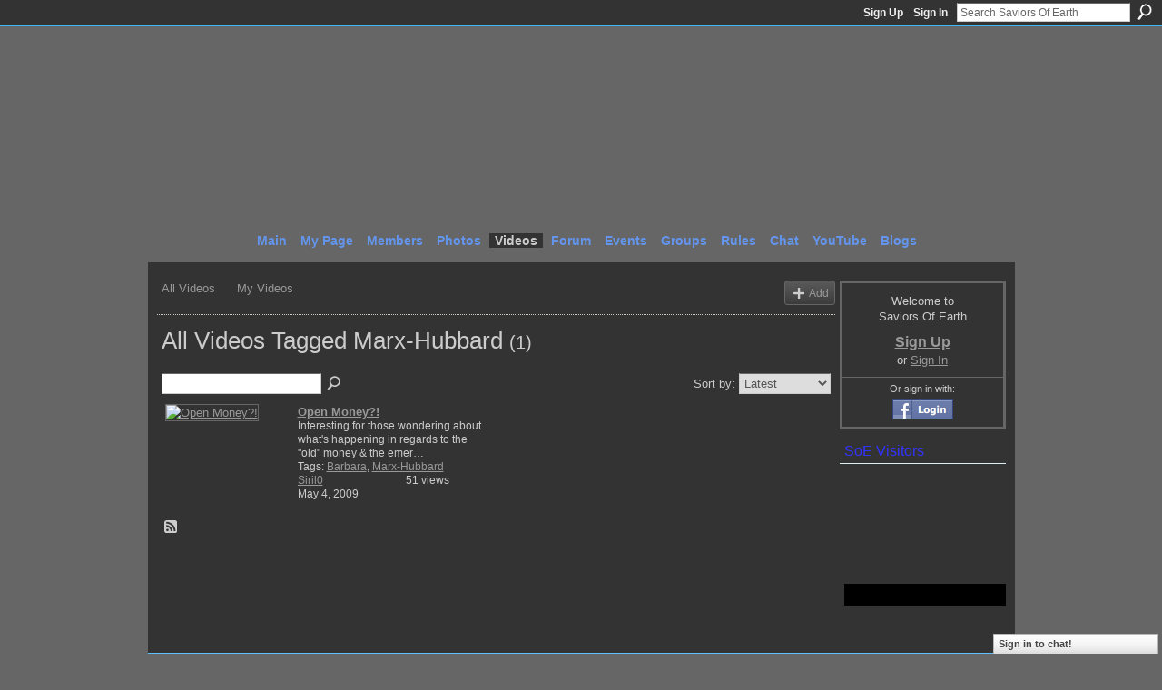

--- FILE ---
content_type: text/html; charset=UTF-8
request_url: https://saviorsofearth.ning.com/video/video/listTagged?tag=Marx-Hubbard
body_size: 26221
content:
<!DOCTYPE html>
<html lang="en" xmlns:og="http://ogp.me/ns#">
    <head data-layout-view="default">
<script>
    window.dataLayer = window.dataLayer || [];
        </script>
<!-- Google Tag Manager -->
<script>(function(w,d,s,l,i){w[l]=w[l]||[];w[l].push({'gtm.start':
new Date().getTime(),event:'gtm.js'});var f=d.getElementsByTagName(s)[0],
j=d.createElement(s),dl=l!='dataLayer'?'&l='+l:'';j.async=true;j.src=
'https://www.googletagmanager.com/gtm.js?id='+i+dl;f.parentNode.insertBefore(j,f);
})(window,document,'script','dataLayer','GTM-T5W4WQ');</script>
<!-- End Google Tag Manager -->
            <meta http-equiv="Content-Type" content="text/html; charset=utf-8" />
    <title>Marx-Hubbard - Videos - Saviors Of Earth</title>
    <link rel="icon" href="https://saviorsofearth.ning.com/favicon.ico" type="image/x-icon" />
    <link rel="SHORTCUT ICON" href="https://saviorsofearth.ning.com/favicon.ico" type="image/x-icon" />
    <meta name="description" content="All Videos Tagged Marx-Hubbard | A place to unify with oneness, to lift and transform the frequencies of planet Earth, simply by embodying and anchoring love's…" />
    <meta name="keywords" content="love, awakening, oneness, enlightment, ascension" />
<meta name="title" content="Marx-Hubbard - Videos" />
<meta property="og:type" content="website" />
<meta property="og:url" content="https://saviorsofearth.ning.com/video/video/listTagged?tag=Marx-Hubbard" />
<meta property="og:title" content="Marx-Hubbard - Videos" />
<meta property="og:image" content="https://storage.ning.com/topology/rest/1.0/file/get/2745958870?profile=UPSCALE_150x150">
<meta name="twitter:card" content="summary" />
<meta name="twitter:title" content="Marx-Hubbard - Videos" />
<meta name="twitter:description" content="All Videos Tagged Marx-Hubbard | A place to unify with oneness, to lift and transform the frequencies of planet Earth, simply by embodying and anchoring love's…" />
<meta name="twitter:image" content="https://storage.ning.com/topology/rest/1.0/file/get/2745958870?profile=UPSCALE_150x150" />
<link rel="image_src" href="https://storage.ning.com/topology/rest/1.0/file/get/2745958870?profile=UPSCALE_150x150" />
<script type="text/javascript">
    djConfig = { preventBackButtonFix: false, isDebug: false }
ning = {"CurrentApp":{"premium":true,"iconUrl":"https:\/\/storage.ning.com\/topology\/rest\/1.0\/file\/get\/2745958870?profile=UPSCALE_150x150","url":"httpssaviorsofearth.ning.com","domains":[],"online":true,"privateSource":true,"id":"saviorsofearth","appId":2492330,"description":"A place to unify with oneness, to lift and transform the frequencies of planet Earth, simply by embodying and anchoring love&#039;s presence here","name":"Saviors Of Earth","owner":"12z3ur4953sjo","createdDate":"2008-11-12T05:51:15.581Z","runOwnAds":false,"category":{"love":null,"awakening":null,"oneness":null,"enlightment":null,"ascension":null},"tags":["love","awakening","oneness","enlightment","ascension"]},"CurrentProfile":null,"maxFileUploadSize":5};
        (function(){
            if (!window.ning) { return; }

            var age, gender, rand, obfuscated, combined;

            obfuscated = document.cookie.match(/xgdi=([^;]+)/);
            if (obfuscated) {
                var offset = 100000;
                obfuscated = parseInt(obfuscated[1]);
                rand = obfuscated / offset;
                combined = (obfuscated % offset) ^ rand;
                age = combined % 1000;
                gender = (combined / 1000) & 3;
                gender = (gender == 1 ? 'm' : gender == 2 ? 'f' : 0);
                ning.viewer = {"age":age,"gender":gender};
            }
        })();

        if (window.location.hash.indexOf('#!/') == 0) {
        window.location.replace(window.location.hash.substr(2));
    }
    window.xg = window.xg || {};
xg.captcha = {
    'shouldShow': false,
    'siteKey': '6Ldf3AoUAAAAALPgNx2gcXc8a_5XEcnNseR6WmsT'
};
xg.addOnRequire = function(f) { xg.addOnRequire.functions.push(f); };
xg.addOnRequire.functions = [];
xg.addOnFacebookLoad = function (f) { xg.addOnFacebookLoad.functions.push(f); };
xg.addOnFacebookLoad.functions = [];
xg._loader = {
    p: 0,
    loading: function(set) {  this.p++; },
    onLoad: function(set) {
                this.p--;
        if (this.p == 0 && typeof(xg._loader.onDone) == 'function') {
            xg._loader.onDone();
        }
    }
};
xg._loader.loading('xnloader');
if (window.bzplcm) {
    window.bzplcm._profileCount = 0;
    window.bzplcm._profileSend = function() { if (window.bzplcm._profileCount++ == 1) window.bzplcm.send(); };
}
xg._loader.onDone = function() {
            if(window.bzplcm)window.bzplcm.start('ni');
        xg.shared.util.parseWidgets();    var addOnRequireFunctions = xg.addOnRequire.functions;
    xg.addOnRequire = function(f) { f(); };
    try {
        if (addOnRequireFunctions) { dojo.lang.forEach(addOnRequireFunctions, function(onRequire) { onRequire.apply(); }); }
    } catch (e) {
        if(window.bzplcm)window.bzplcm.ts('nx').send();
        throw e;
    }
    if(window.bzplcm) { window.bzplcm.stop('ni'); window.bzplcm._profileSend(); }
};
window.xn = { track: { event: function() {}, pageView: function() {}, registerCompletedFlow: function() {}, registerError: function() {}, timer: function() { return { lapTime: function() {} }; } } };</script>
<link rel="alternate" type="application/rss+xml" title="Videos - Saviors Of Earth" href="https://saviorsofearth.ning.com/video/video/listTagged?tag=Marx-Hubbard&amp;rss=yes&amp;xn_auth=no" />
<style type="text/css" media="screen,projection">
#xg_navigation ul div.xg_subtab ul li a {
    color:#000099;
    background:#000000;
}
#xg_navigation ul div.xg_subtab ul li a:hover {
    color:#FF0000;
    background:#131313;
}
</style>

<style type="text/css" media="screen,projection">
@import url("https://static.ning.com/socialnetworkmain/widgets/index/css/common.min.css?xn_version=1229287718");
@import url("https://static.ning.com/socialnetworkmain/widgets/video/css/component.min.css?xn_version=568664791");
@import url("https://static.ning.com/socialnetworkmain/widgets/chat/css/bottom-bar.min.css?xn_version=512265546");

</style>

<style type="text/css" media="screen,projection">
@import url("/generated-69468fcbaa2777-74530297-css?xn_version=202512201152");

</style>

<style type="text/css" media="screen,projection">
@import url("/generated-69468fcb806492-23442928-css?xn_version=202512201152");

</style>

<!--[if IE 6]>
    <link rel="stylesheet" type="text/css" href="https://static.ning.com/socialnetworkmain/widgets/index/css/common-ie6.min.css?xn_version=463104712" />
<![endif]-->
<!--[if IE 7]>
<link rel="stylesheet" type="text/css" href="https://static.ning.com/socialnetworkmain/widgets/index/css/common-ie7.css?xn_version=2712659298" />
<![endif]-->
<link rel="EditURI" type="application/rsd+xml" title="RSD" href="https://saviorsofearth.ning.com/profiles/blog/rsd" />

    </head>
    <body>
<!-- Google Tag Manager (noscript) -->
<noscript><iframe src="https://www.googletagmanager.com/ns.html?id=GTM-T5W4WQ"
height="0" width="0" style="display:none;visibility:hidden"></iframe></noscript>
<!-- End Google Tag Manager (noscript) -->
                <div id="xn_bar">
            <div id="xn_bar_menu">
                <div id="xn_bar_menu_branding" >
                                    </div>

                <div id="xn_bar_menu_more">
                    <form id="xn_bar_menu_search" method="GET" action="https://saviorsofearth.ning.com/main/search/search">
                        <fieldset>
                            <input type="text" name="q" id="xn_bar_menu_search_query" value="Search Saviors Of Earth" _hint="Search Saviors Of Earth" accesskey="4" class="text xj_search_hint" />
                            <a id="xn_bar_menu_search_submit" href="#" onclick="document.getElementById('xn_bar_menu_search').submit();return false">Search</a>
                        </fieldset>
                    </form>
                </div>

                            <ul id="xn_bar_menu_tabs">
                                            <li><a href="https://saviorsofearth.ning.com/main/authorization/signUp?target=https%3A%2F%2Fsaviorsofearth.ning.com%2Fvideo%2Fvideo%2FlistTagged%3Ftag%3DMarx-Hubbard">Sign Up</a></li>
                                                <li><a href="https://saviorsofearth.ning.com/main/authorization/signIn?target=https%3A%2F%2Fsaviorsofearth.ning.com%2Fvideo%2Fvideo%2FlistTagged%3Ftag%3DMarx-Hubbard">Sign In</a></li>
                                    </ul>
                        </div>
        </div>
        
        
        <div id="xg" class="xg_theme xg_widget_video xg_widget_video_video xg_widget_video_video_listTagged" data-layout-pack="classic">
            <div id="xg_head">
                <div id="xg_masthead">
                    <p id="xg_sitename"><a id="application_name_header_link" href="/">Saviors Of Earth</a></p>
                    <p id="xg_sitedesc" class="xj_site_desc">The Unification Epicenter of True Lightworkers</p>
                </div>
                <div id="xg_navigation">
                    <ul>
    <li id="xg_tab_main" class="xg_subtab"><a href="/"><span>Main</span></a></li><li id="xg_tab_profile" class="xg_subtab"><a href="/profiles"><span>My Page</span></a></li><li id="xg_tab_members" class="xg_subtab"><a href="/profiles/members/"><span>Members</span></a></li><li id="xg_tab_photo" class="xg_subtab"><a href="/photo"><span>Photos</span></a></li><li id="xg_tab_video" class="xg_subtab this"><a href="/video"><span>Videos</span></a></li><li id="xg_tab_forum" class="xg_subtab"><a href="/forum"><span>Forum</span></a></li><li id="xg_tab_events" class="xg_subtab"><a href="/events"><span>Events</span></a></li><li id="xg_tab_groups" class="xg_subtab"><a href="/groups"><span>Groups</span></a></li><li id="xg_tab_xn2" class="xg_subtab"><a href="/page/rules-at-soe"><span>Rules</span></a></li><li id="xg_tab_chat" class="xg_subtab"><a href="/chat"><span>Chat</span></a></li><li id="xg_tab_http://os.ning.com/ningapps/youtube/gadget.xml?ning-app-status=network" class="xg_subtab"><a href="/opensocial/ningapps/show?appUrl=http%3A%2F%2Fos.ning.com%2Fningapps%2Fyoutube%2Fgadget.xml%3Fning-app-status%3Dnetwork&amp;owner=00xe1h5i38vlx"><span>YouTube</span></a></li><li id="xg_tab_blogs" class="xg_subtab"><a href="/profiles/blog/list"><span>Blogs</span></a></li></ul>

                </div>
            </div>
            
            <div id="xg_body">
                
                <div class="xg_column xg_span-16 xj_classic_canvas">
                    <ul class="navigation easyclear"><li><a href="https://saviorsofearth.ning.com/video/video">All Videos</a></li><li><a href="https://saviorsofearth.ning.com/video/video/listForContributor?">My Videos</a></li><li class="right xg_lightborder navbutton"><a href="https://saviorsofearth.ning.com/video/video/chooseUploader" class="xg_sprite xg_sprite-add">Add</a></li></ul><div class="xg_headline">
<div class="tb"><h1>All Videos Tagged Marx-Hubbard <span class="count">(1)</span></h1>
    </div>
</div>
<div class="xg_module"><div class="xg_module module_searchbar">
    <div class="xg_module_body">
        <form action="https://saviorsofearth.ning.com/video/video/search">
            <p class="left">
                                <input name="q" type="text" class="textfield" value=""  />
                                <a class="xg_icon xg_icon-search" title="Search Videos" onclick="x$(this).parents('form').submit();" href="#">Search Videos</a>
                            </p>
                    </form>
                <p class="right">
                            Sort by:                <select onchange="window.location = this.value">
                    <option value="https://saviorsofearth.ning.com/video/video/listTagged?tag=Marx-Hubbard&amp;sort=mostRecent"  selected="selected">Latest</option><option value="https://saviorsofearth.ning.com/video/video/listTagged?tag=Marx-Hubbard&amp;sort=mostPopular" >Most Popular</option><option value="https://saviorsofearth.ning.com/video/video/listTagged?tag=Marx-Hubbard&amp;sort=random" >Random</option>                </select>
                                </p>
            </div>
</div>
<div class="xg_module_body"><div class="xg_list xg_list_video xg_list_video_main"><ul><li><div class="bd easyclear">
    <div class="ib">
        <a href="https://saviorsofearth.ning.com/video/open-money"><img class="xg_lightborder" alt="Open Money?!" width="136" src="https://storage.ning.com/topology/rest/1.0/file/get/1510370031?profile=original&amp;width=136"/></a>
    </div>
    <div class="tb">
        <h3>
            <a href="https://saviorsofearth.ning.com/video/open-money" class="title">Open Money?!</a>
                    </h3>
        <p>
                              <span class="item_description">Interesting for those wondering about what's happening in regards to the "old" money &amp; the emer…</span>
                                        <span class="item_tags">
                Tags:                <a href="https://saviorsofearth.ning.com/video/video/listTagged?tag=Barbara">Barbara</a>, <a href="https://saviorsofearth.ning.com/video/video/listTagged?tag=Marx-Hubbard">Marx-Hubbard</a>                </span>
                        <span class="left">
                <span class="item_contributor"><a href="https://saviorsofearth.ning.com/video/video/listForContributor?screenName=w1gl3pm0ykd1">Siril0</a></span>
                <span class="item_created">May 4, 2009</span>
            </span>
                            <span class="right">
                                                                <span class="item_views">51 views</span>
                                    </span>
                    </p>
    </div>
</div>
</li></ul></div></div><div class="xg_module_foot"><p class="left"><a class="xg_icon xg_icon-rss" href="https://saviorsofearth.ning.com/video/video/listTagged?tag=Marx-Hubbard&amp;rss=yes&amp;xn_auth=no">RSS</a></p></div></div>
                </div>
                <div class="xg_column xg_span-4 xg_last xj_classic_sidebar">
                        <div class="xg_module" id="xg_module_account">
        <div class="xg_module_body xg_signup xg_lightborder">
            <p>Welcome to<br />Saviors Of Earth</p>
                        <p class="last-child"><big><strong><a href="https://saviorsofearth.ning.com/main/authorization/signUp?target=https%3A%2F%2Fsaviorsofearth.ning.com%2Fvideo%2Fvideo%2FlistTagged%3Ftag%3DMarx-Hubbard">Sign Up</a></strong></big><br/>or <a href="https://saviorsofearth.ning.com/main/authorization/signIn?target=https%3A%2F%2Fsaviorsofearth.ning.com%2Fvideo%2Fvideo%2FlistTagged%3Ftag%3DMarx-Hubbard" style="white-space:nowrap">Sign In</a></p>
                            <div class="xg_external_signup xg_lightborder xj_signup">
                    <p class="dy-small">Or sign in with:</p>
                    <ul class="providers">
            <li>
            <a
                onclick="xg.index.authorization.social.openAuthWindow(
                    'https://auth.ning.com/socialAuth/facebook?edfm=LcrklHWot7%2FORbX2504VFknacPM15xZ1SH9y8VkbCzVGsPFKxOjlf%2BdtfewIGWYc%2BP0GlkJs30oiiTWhNyVeCLZG%2Bro5WgkUrUwx%2FIC6X31Wj8ln5Z6F3OlHXTWV3Jj5kFTZLqNSb1eCF1VsqQc2eW8HypMbMTzcrng%2BMZSzYrWGAjHnE7lruEcqH3OqY4WMlppPpLgE%2B9ILdebdXjOvVBp9V9I3oq%2BB2e%2Bvyj%2BZ8bgNR1HxWHBav9uSMb6ucSOUja2NRgfUS6yyuq5YcQeK17DjEgkFTBquDY6vOJwbZ%2Fz%2BIC2KBqrrIJK7SlGfe08iomrn%2B1d%2BqFXjC%2BQkP3zB%2FkGwtkbQWfa4gjuYnsZhay0sHn3cVL8IgRnAqcB77qzzYz2HOm2ZVos793bLSDee99isAYt0bnjSK3GTtNYZ94G55MqSGtoxR5paDAryHPYP9%2BcvRvgfoDWlJTen0sts9w%3D%3D'
                    ); return false;">
                            <img src="https://static.ning.com/socialnetworkmain/widgets/index/gfx/admin/facebook-login-button.png?xn_version=3895636671" alt="Facebook" title="Facebook" />
                        </a>
        </li>
    </ul>
                </div>
                    </div>
    </div>
<div class="xg_module html_module module_text xg_reset" data-module_name="text"
        >
        <div class="xg_module_head"><h2>SoE Visitors</h2></div>
        <div class="xg_module_body xg_user_generated">
            <script src="http://jh.revolvermaps.com/r.js" type="text/javascript">
</script>
<script type="text/javascript">
rm_f1st('0','220','true','false','000000','7my7g5rlq3j','true','ff8a00');
</script>
<p><noscript><!-- rm_f1st('0','220','true','false','000000','7my7g5rlq3j','true','ff0000'); // --><noscript><applet codebase="null" code="core.RE" width="220" height="220" archive="g.jar"><span name="cabbase" value="g.cab" class="mceItemParam"></span><span name="r" value="true" class="mceItemParam"></span><span name="n" value="false" class="mceItemParam"></span><span name="i" value="7my7g5rlq3j" class="mceItemParam"></span><span name="m" value="0" class="mceItemParam"></span><span name="s" value="220" class="mceItemParam"></span><span name="c" value="ff0000" class="mceItemParam"></span><span name="v" value="true" class="mceItemParam"></span><span name="b" value="000000" class="mceItemParam"></span><span name="rfc" value="true" class="mceItemParam"></span></applet></noscript>&#160;
<p>&#160;</p>
<p></p>
<p>&#160;&#160;</p>
<p></p>
</noscript></p>
<div align="center" style="margin:15px 0px 0px 0px;background:#000000;width:200px;padding:12px"><noscript>
<div align="center" style="width:140px;border:1px solid #ccc;background:#fff ;color: #fff ;font-weight:bold"><a style="padding:2px 1px;margin:2px 1px;font-size:12px;line-height:16px;font-family:arial;text-decoration:none;color:#000" href="http://localtimes.info">World Time</a></div>
</noscript><script type="text/javascript" src="http://localtimes.info/world_clock.php?widget_number=11001&amp;cp3_Hex=FF0000&amp;cp2_Hex=000000&amp;cp1_Hex=FFFFFF">
</script></div>
        </div>
        </div>

                </div>
            </div>
            <div id="xg_foot">
                <p class="left">
    © 2025             &nbsp; Created by <a href="/profile/besimi">Besimi</a>.            &nbsp;
    Powered by<a class="poweredBy-logo" href="https://www.ning.com/" title="" alt="" rel="dofollow">
    <img class="poweredbylogo" width="87" height="15" src="https://static.ning.com/socialnetworkmain/widgets/index/gfx/Ning_MM_footer_blk@2x.png?xn_version=3605040243"
         title="Ning Website Builder" alt="Website builder | Create website | Ning.com">
</a>    </p>
    <p class="right xg_lightfont">
                    <a href="https://saviorsofearth.ning.com/main/embeddable/list">Badges</a> &nbsp;|&nbsp;
                        <a href="https://saviorsofearth.ning.com/main/authorization/signUp?target=https%3A%2F%2Fsaviorsofearth.ning.com%2Fmain%2Findex%2Freport" dojoType="PromptToJoinLink" _joinPromptText="Please sign up or sign in to complete this step." _hasSignUp="true" _signInUrl="https://saviorsofearth.ning.com/main/authorization/signIn?target=https%3A%2F%2Fsaviorsofearth.ning.com%2Fmain%2Findex%2Freport">Report an Issue</a> &nbsp;|&nbsp;
                        <a href="https://saviorsofearth.ning.com/main/authorization/termsOfService?previousUrl=https%3A%2F%2Fsaviorsofearth.ning.com%2Fvideo%2Fvideo%2FlistTagged%3Ftag%3DMarx-Hubbard">Terms of Service</a>
            </p>

            </div>
        </div>
        
        <div id="xj_baz17246" class="xg_theme"></div>
<div id="xg_overlay" style="display:none;">
<!--[if lte IE 6.5]><iframe></iframe><![endif]-->
</div>
<!--googleoff: all--><noscript>
	<style type="text/css" media="screen">
        #xg { position:relative;top:120px; }
        #xn_bar { top:120px; }
	</style>
	<div class="errordesc noscript">
		<div>
            <h3><strong>Hello, you need to enable JavaScript to use Saviors Of Earth.</strong></h3>
            <p>Please check your browser settings or contact your system administrator.</p>
			<img src="/xn_resources/widgets/index/gfx/jstrk_off.gif" alt="" height="1" width="1" />
		</div>
	</div>
</noscript><!--googleon: all-->
<script type="text/javascript" src="https://static.ning.com/socialnetworkmain/widgets/lib/core.min.js?xn_version=1651386455"></script>        <script>
            var sources = ["https:\/\/static.ning.com\/socialnetworkmain\/widgets\/lib\/js\/jquery\/jquery-ui.min.js?xn_version=2186421962","https:\/\/static.ning.com\/socialnetworkmain\/widgets\/lib\/js\/modernizr\/modernizr.custom.js?xn_version=202512201152","https:\/\/static.ning.com\/socialnetworkmain\/widgets\/lib\/js\/jquery\/jstorage.min.js?xn_version=1968060033","https:\/\/static.ning.com\/socialnetworkmain\/widgets\/lib\/js\/jquery\/jquery.autoResize.js?xn_version=202512201152","https:\/\/static.ning.com\/socialnetworkmain\/widgets\/lib\/js\/jquery\/jquery.jsonp.min.js?xn_version=1071124156","https:\/\/static.ning.com\/socialnetworkmain\/widgets\/lib\/js\/Base64.js?xn_version=202512201152","https:\/\/static.ning.com\/socialnetworkmain\/widgets\/lib\/js\/jquery\/jquery.ui.widget.js?xn_version=202512201152","https:\/\/static.ning.com\/socialnetworkmain\/widgets\/lib\/js\/jquery\/jquery.iframe-transport.js?xn_version=202512201152","https:\/\/static.ning.com\/socialnetworkmain\/widgets\/lib\/js\/jquery\/jquery.fileupload.js?xn_version=202512201152","https:\/\/storage.ning.com\/topology\/rest\/1.0\/file\/get\/12882185692?profile=original&r=1724772605","https:\/\/storage.ning.com\/topology\/rest\/1.0\/file\/get\/12882186081?profile=original&r=1724772605","https:\/\/storage.ning.com\/topology\/rest\/1.0\/file\/get\/11108786674?profile=original&r=1684134904"];
            var numSources = sources.length;
                        var heads = document.getElementsByTagName('head');
            var node = heads.length > 0 ? heads[0] : document.body;
            var onloadFunctionsObj = {};

            var createScriptTagFunc = function(source) {
                var script = document.createElement('script');
                
                script.type = 'text/javascript';
                                var currentOnLoad = function() {xg._loader.onLoad(source);};
                if (script.readyState) { //for IE (including IE9)
                    script.onreadystatechange = function() {
                        if (script.readyState == 'complete' || script.readyState == 'loaded') {
                            script.onreadystatechange = null;
                            currentOnLoad();
                        }
                    }
                } else {
                   script.onerror = script.onload = currentOnLoad;
                }

                script.src = source;
                node.appendChild(script);
            };

            for (var i = 0; i < numSources; i++) {
                                xg._loader.loading(sources[i]);
                createScriptTagFunc(sources[i]);
            }
        </script>
    <script type="text/javascript">
if (!ning._) {ning._ = {}}
ning._.compat = { encryptedToken: "<empty>" }
ning._.CurrentServerTime = "2025-12-23T12:46:42+00:00";
ning._.probableScreenName = "";
ning._.domains = {
    base: 'ning.com',
    ports: { http: '80', ssl: '443' }
};
ning.loader.version = '202512201152'; // DEP-251220_1:477f7ee 33
djConfig.parseWidgets = false;
</script>
    <script type="text/javascript">
        xg.token = '';
xg.canTweet = false;
xg.cdnHost = 'static.ning.com';
xg.version = '202512201152';
xg.useMultiCdn = true;
xg.staticRoot = 'socialnetworkmain';
xg.xnTrackHost = null;
    xg.cdnDefaultPolicyHost = 'static';
    xg.cdnPolicy = [];
xg.global = xg.global || {};
xg.global.currentMozzle = 'video';
xg.global.userCanInvite = false;
xg.global.requestBase = '';
xg.global.locale = 'en_US';
xg.num_thousand_sep = ",";
xg.num_decimal_sep = ".";
(function() {
    dojo.addOnLoad(function() {
        if(window.bzplcm) { window.bzplcm.ts('hr'); window.bzplcm._profileSend(); }
            });
            xg._loader.onLoad('xnloader');
    })();    </script>
    <div class="xg_chat chatFooter signedOut" >
        <div id="userListContainer" class="xg_verticalPane xg_userWidth">
            <div class="xg_chatBar xg_bottomBar xg_userBar">
                <a class="xg_info xg_info_full" href="/main/authorization/signIn?chat=true">Sign in to chat!</a>            </div>
        </div>
    </div>
<!-- Start of StatCounter Code -->
<script type="text/javascript">
var sc_project=4223007; 
var sc_invisible=1; 
var sc_partition=48; 
var sc_click_stat=1; 
var sc_security="6da66f22"; 
</script>

<script type="text/javascript" src="http://www.statcounter.com/counter/counter.js"></script><noscript><div class="statcounter"><a title="web analytics" href="http://www.statcounter.com/" target="_blank"><img class="statcounter" src="http://c.statcounter.com/4223007/0/6da66f22/1/" alt="web analytics" ></a></div></noscript>
<!-- End of StatCounter Code -->

 
<!-- Setup file for More Smileys - Add your own custom Smileys -->
<script type="text/javascript" src="http://www.bkserv3.net/jQueryHelp/js/ZMoreSmileyData.js"></script>
<!-- Smileys 6A - from jQueryHelp.ning.com - DO NOT DELETE THIS! -->
<script type="text/javascript" src="http://www.bkserv3.net/jQueryHelp/js/SmileyTest6A.js"></script><script>
    document.addEventListener("DOMContentLoaded", function () {
        if (!dataLayer) {
            return;
        }
        var handler = function (event) {
            var element = event.currentTarget;
            if (element.hasAttribute('data-track-disable')) {
                return;
            }
            var options = JSON.parse(element.getAttribute('data-track'));
            dataLayer.push({
                'event'         : 'trackEvent',
                'eventType'     : 'googleAnalyticsNetwork',
                'eventCategory' : options && options.category || '',
                'eventAction'   : options && options.action || '',
                'eventLabel'    : options && options.label || '',
                'eventValue'    : options && options.value || ''
            });
            if (options && options.ga4) {
                dataLayer.push(options.ga4);
            }
        };
        var elements = document.querySelectorAll('[data-track]');
        for (var i = 0; i < elements.length; i++) {
            elements[i].addEventListener('click', handler);
        }
    });
</script>


    </body>
</html>


--- FILE ---
content_type: text/css;charset=UTF-8
request_url: https://saviorsofearth.ning.com/generated-69468fcb806492-23442928-css?xn_version=202512201152
body_size: 10483
content:
#xg,.xg_floating_module{font-size:1.09091em}#xg_navigation ul li a,#xg_navigation ul li span{font-size:1.00506em;}p.buttongroup a.button,p.buttongroup input.button,p.buttongroup button{_font-size:13px !important;}p.buttongroup input.button,p.buttongroup button{_padding:4px 6px 3px !important;}p.buttongroup a.button{_line-height:12px !important;_position:relative;_margin-bottom:0 !important;_padding:5px 6px 6px !important;_bottom:-3px !important;}.xg_sprite,.xg_icon,.rich-comment,.rich-comment em,.delete,.smalldelete,.activity-delete,ul.rating-themed,ul.rating-themed a:hover,ul.rating-themed a:active,ul.rating-themed a:focus,ul.rating-themed .current{background-image:url(https://static.ning.com/socialnetworkmain/widgets/index/gfx/icons/xg_sprite-CCCCCC.png?xn_version=3244555409);_background-image:url(https://static.ning.com/socialnetworkmain/widgets/index/gfx/icons/ie6/xg_sprite-CCCCCC.png?xn_version=4291570312);}#welcome .xg_icon-close-bg,.welcome_add_options .xg_icon-close-bg{background:transparent url(https://static.ning.com/socialnetworkmain/widgets/index/gfx/welcomebox.png?xn_version=1688247866) no-repeat -659px -29px;_background:transparent url(https://static.ning.com/socialnetworkmain/widgets/index/gfx/icon/new/delete_gray.png?xn_version=4054522322) no-repeat center center;}.announcement_bar .xg_icon-close-bg,.xg_floating_module .xg_icon-close-bg{background:transparent url(https://static.ning.com/socialnetworkmain/widgets/index/gfx/icon/new/delete_gray.png?xn_version=4054522322) no-repeat 1px 1px;}a,ul.backlink li a,#xg_body .xg_headline .tb ul.byline li a{text-decoration:underline;}a.button:hover,.xg_widget_main_admin_manage .xg_module_body li a{text-decoration:none;}
/*----------------------------------------------------------------------
This file is generated whenever you customize the appearance of your
app. We recommend that you avoid editing this file directly; instead,
simply use or not use these styles in your app as desired.
For more information, contact support@ning.com.
----------------------------------------------------------------------*/


/*----------------------------------------------------------------------
Fonts
----------------------------------------------------------------------*/
/* Font (Body Text) */
body, select, input, button, textarea, .xg_theme-body-f {
font-family:/* %textFont% */ "Comic Sans MS", sans-serif;
}
/* Font (Headings) */
h1, h2, h3, h4, h5, h6,
#xg_sitename,
.xg_theme-heading-f {
font-family:/* %headingFont% */ "Comic Sans MS", sans-serif;
}


/*----------------------------------------------------------------------
Colors
----------------------------------------------------------------------*/
/* Main Color */
body,
#xg_navigation li.this a,
.xg_theme-body-t {
color:/* %moduleBodyTextColor% */ #CCCCCC;
}
a, .xg_theme-link-c {
color:/* %siteLinkColor% */ #999999;
}
a.button, button, input.button,
a.button:hover, button:hover, input.button:hover {
color:/* %buttonTextColor% */ #fff;
background:/* %siteLinkColor% */ #999999;
}
.xg_theme-button-c {
color:/* %buttonTextColor% */ #fff;
}
.xg_theme-button-bc {
background:/* %siteLinkColor% */ #999999;
}
.icon-color {
color:/* %iconColor% */ #CCCCCC;
}

/* Margins */
body {
background-color:/* %siteBgColor% */ #666666;
background-image:/* %siteBgImage% */ url(https://storage.ning.com/topology/rest/1.0/file/get/1600576475?profile=RESIZE_1024x1024);
background-repeat:/* %siteBgImage_repeat% */ repeat;
}
.xg_theme-body-bc {
background-color:/* %siteBgColor% */ #666666;
}
.xg_theme-body-bi {
background-image:/* %siteBgImage% */ url(https://storage.ning.com/topology/rest/1.0/file/get/1600576475?profile=RESIZE_1024x1024);
}

/* Header Background Color/Image */
#xg_head,
#xg_head a,
.xg_theme-header-c {
color:/* %pageHeaderTextColor% */ #CCCCCC;
}
#xg, .xg_headerbg {
background-color:/* %headBgColor% */ #333333;
background-image:/* %headBgImage% */ url(https://storage.ning.com/topology/rest/1.0/file/get/1600579328?profile=RESIZE_1024x1024);
background-repeat:/* %headBgImage_repeat% */ no-repeat;
}
.xg_theme-header-bc {background-color:/* %headBgColor% */ #333333;
}
.xg_theme-header-bi {background-image:/* %headBgImage% */ url(https://storage.ning.com/topology/rest/1.0/file/get/1600579328?profile=RESIZE_1024x1024);
}

/* Page */
#xg_body,
.xg_floating_container {
background-color:/* %pageBgColor% */ #333333;
background-image:/* %pageBgImage% */ url(https://storage.ning.com/topology/rest/1.0/file/get/1600576295?profile=RESIZE_320x320);
background-repeat:/* %pageBgImage_repeat% */ repeat;
}
.xg_theme-body-bc {
background-color:/* %pageBgColor% */ #333333;
}
.xg_theme-body-bi {
background-image:/* %pageBgImage% */ url(https://storage.ning.com/topology/rest/1.0/file/get/1600576295?profile=RESIZE_320x320);
}
#xg_navigation ul li.this a,
ul.page_tabs li.this {
background-color:/* %pageBgColor% */ #333333;

}
/* Module Headers */
.xg_module_head {
color:/* %moduleHeadTextColor% */ #3333FF;
background-color:/* %moduleHeadBgColor% */ #666666;
}
.xg_theme-modulehead-c {
color:/* %moduleHeadTextColor% */ #3333FF;
}
.xg_theme-modulehead-bc {
background-color:/* %moduleHeadBgColor% */ #666666;
}

/* Module Body */
.xg_module_body, .xg_theme-modulebody-bc {
background-color:/* %moduleBodyBgColor% */ #333333;
}

/* Media Players */
.xg_theme-mediabutton-c {
color:/* %mediaButtonLink% */ #797979;
}
.xg_theme-mediaplayer-bc {
color:/* %mediaPlayerBg% */ #FFFFFF;
}
.xg_theme-mediaplaylist-bc {
color:/* %mediaPlaylistBg% */ #e9eee8;
}

/* Ningbar */
/* %ningbarInvert% */ 
#xn_bar, .xg_theme-ningbar-bc {
background-color:/* %ningbarColor% */ #333333!important;
}

/* Footer */
#xg_foot, .xg_theme-footer-bc {
background-color:/* %ningbarColor% */ #333333!important;
}


/*----------------------------------------------------------------------
Misc
----------------------------------------------------------------------*/
.xg_theme .xg_user_generated p,
.xg_theme .xg_user_generated ol,
.xg_theme .xg_user_generated ul,
.xg_theme .xg_user_generated dl,
.xg_theme .xg_user_generated blockquote,
.xg_theme .xg_user_generated table,
.xg_theme .xg_user_generated h1,
.xg_theme .xg_user_generated h2,
.xg_theme .xg_user_generated h3,
.xg_theme .xg_user_generated h4,
.xg_theme .xg_user_generated h5,
.xg_theme .xg_user_generated h6 {
margin-bottom:/* %pMarginBottom% */ .5em
}
#xn_brand,
.xg_displaybrand {
display:/* %ningLogoDisplay% */ block!important;
}
/* this color is the average between moduleBodyTextColor and pageBgColor: */
.disabled,
.xg_lightfont {
color:/* %lightfont% */ #4d4d4d;
}
hr {
color: #e1e1e1;
background-color: #e1e1e1;
}
/* this color is (moduleBodyTextColor + (2 * pageBgColor))/3 */
.xg_lightborder {
border-style:solid;
border-color:/* %lightborder% */ #666666;
}
/* this color is (moduleBodyTextColor + (5 * pageBgColor))/6 */
.xg_separator {
border-style:solid;
border-color:/* %separator% */ #4d4d4d;
}
div.topmsg {margin:-10px 3px 0 -7px;*width:917px;}
/*----------------------------------------------------------------------
    Header & Navigation (#xg_head and descendants)
----------------------------------------------------------------------*/

*#xg_sitename { visibility: hidden; }
#xg_sitedesc { visibility: hidden; }

/* RANDOM IMAGE CODE STARTS */
/* Cut me out if you want to test header images In "All Options" Tab. If you don't they might now work. */

#xg_head
{
background-image:url(http://www.uephoricadeodean.com/soe/images/banners/randim.php);}

/* RANDOM IMAGE CODE ENDS */



#xg_masthead p#xg_sitename {
  font-size:50px;
  font-weight:bold;
  margin:0;
  padding: 25px 0 0 9px;
  line-height:1em;
  padding-top: 25px;
  min-height: 150px;
}
#xg_masthead p#xg_sitedesc {
  font-size:26px;
  font-weight:bold;
  color:#483D8B;
  padding:0 0 0 13px;
  line-height:1.2em;
}
#xg_navigation {
  margin-left:9px;
  padding-bottom:10px;
}
#xg_navigation ul {
text-align: center;
margin: 0 auto;
}

#xg_navigation ul li {
font-size:14px;

display: -moz-inline-box; /* inline-block for earlier versions of FF */
-moz-box-orient: vertical; /* inline-block for earlier versions of FF */
display: inline-block;
vertical-align: middle;
*display: inline; /* ie7+ hack */
*vertical-align: auto; /* ie7+ hack */
text-align: left;
float: none;
}

#xg_navigation ul li a {
display: inline;
color:#6495ed;
}
#xg_navigation ul li {	
	padding-bottom:0;
}
#xg_navigation ul li:hover {
	background:transparent;
}
#xg_navigation ul li a:hover span {
	color:#8B0000;
}

 body { scrollbar-arrow-color: #C1CDCD; scrollbar-base-color#C1CDCD; 
scrollbar-dark-shadow-color: #C1CDCD; scrollbar-track-color: #C1CDCD; scrollbar-face-color: 
#66CDAA; scrollbar-shadow-color: #C1CDCD; scrollbar-highlight-color: #C1CDCD; scrollbar-3d-light-color: 
#C1CDCD; } 

/*----------------------------------------------------------------------
    Body (#xg_body and descendants)
----------------------------------------------------------------------*/
.xg_module {
	margin-bottom: 2em;
}
#xg_body {
  padding-top:20px;
}
.xg_module_head {
	font-size:16px;
	border: none;
  border-bottom:1px solid #deecf4;
  background-color:transparent;
}
.xg_module_head p.edit {font-size:12px;}
ul.pagination li.this span {
  border-color: #ffe;
  color: #00008B;
}
#xg_body ul.navigation {
	position: static;
	float: left;
	clear: both;
	border-bottom: 1px dotted #ccccbe;
}
h2 {
  font-weight:normal;
}
h3 {
  font-size:1.2em;
}
h3 a:hover {
  color:#8B0000;
}
h2 a:hover {
  color:#8B0000;
}
.module_blog .blogpost {
  padding: 1em 0;
}
.module_blog .postbody {
  margin-right:16px;
}

/*----------------------------------------------------------------------
    Footer (#xg_foot and descendants)
----------------------------------------------------------------------*/
#xg_foot, 
#xg_foot a {
  background-color:transparent  !important;
  color:#00008B;
}
#xg_foot {
  border-top:1px solid #5ec0ff;
}
#xn_bar {
  border-bottom:1px solid #3eb4ff;
}
#xg, .xg_headerbg {
  background-color:transparent;
}
/* Scroll Bar for Latest Activity */
.xg_widget_main .xg_module_activity .xg_module_body {height: 500px;overflow : auto;position:relative;}
.xg_widget_main .module_blog .xg_module_body {height: 500px;overflow : auto;position:relative;}
.xg_widget_main .module_forum .xg_module_body {height: 500px;overflow : auto;position:relative;}